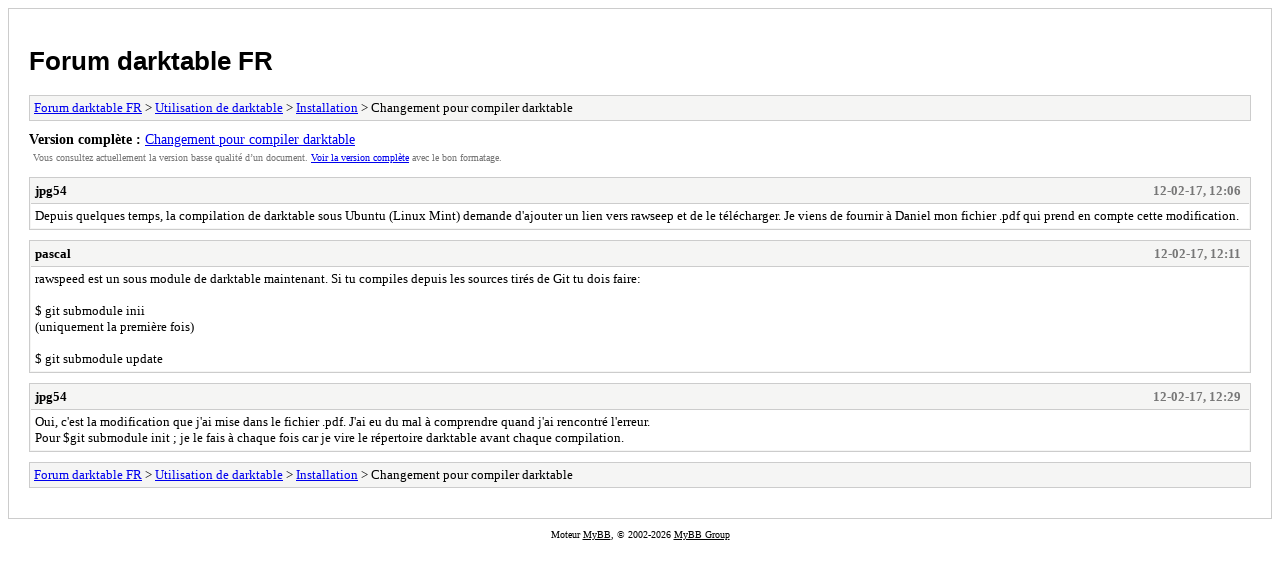

--- FILE ---
content_type: text/html; charset=UTF-8
request_url: https://forums.darktable.fr/archive/index.php?thread-1614.html
body_size: 906
content:
<!DOCTYPE html PUBLIC "-//W3C//DTD XHTML 1.0 Transitional//EN" "http://www.w3.org/TR/xhtml1/DTD/xhtml1-transitional.dtd">
<html xmlns="http://www.w3.org/1999/xhtml" xml:lang="fr" lang="fr">
<head>
<title>Forum darktable FR - Changement pour compiler darktable</title>
<meta http-equiv="content-type" content="text/html; charset=UTF-8" />
<meta name="robots" content="index,follow" />
<link type="text/css" rel="stylesheet" rev="stylesheet" href="https://forums.darktable.fr/archive/screen.css" media="screen" />
<link type="text/css" rel="stylesheet" rev="stylesheet" href="https://forums.darktable.fr/archive/print.css" media="print" />
</head>
<body>
<div id="container">
<h1><a href="https://forums.darktable.fr/index.php">Forum darktable FR</a></h1>
<div class="navigation"><a href="https://forums.darktable.fr/archive/index.php">Forum darktable FR</a> &gt; <a href="https://forums.darktable.fr/archive/index.php?forum-97.html">Utilisation de darktable</a> &gt; <a href="https://forums.darktable.fr/archive/index.php?forum-101.html">Installation</a> &gt; Changement pour compiler darktable</div>
<div id="fullversion"><strong>Version complète :</strong> <a href="https://forums.darktable.fr/showthread.php?tid=1614">Changement pour compiler darktable</a></div>
<div id="infobox">Vous consultez actuellement la version basse qualité d’un document. <a href="https://forums.darktable.fr/showthread.php?tid=1614">Voir la version complète</a> avec le bon formatage.</div>
<div id="content">
<div class="post">
<div class="header">
<div class="author"><h2><a href="https://forums.darktable.fr/member.php?action=profile&amp;uid=28">jpg54</a></h2></div><div class="dateline">12-02-17, 12:06</div>
</div>
<div class="message">Depuis quelques temps, la compilation de darktable sous Ubuntu (Linux Mint) demande d'ajouter un lien vers rawseep et de le télécharger. Je viens de fournir à Daniel mon fichier .pdf qui prend en compte cette modification.</div>
</div>
<div class="post">
<div class="header">
<div class="author"><h2><a href="https://forums.darktable.fr/member.php?action=profile&amp;uid=27">pascal</a></h2></div><div class="dateline">12-02-17, 12:11</div>
</div>
<div class="message">rawspeed est un sous module de darktable maintenant. Si tu compiles depuis les sources tirés de Git tu dois faire:<br />
<br />
&#36; git submodule inii<br />
(uniquement la première fois)<br />
<br />
&#36; git submodule update</div>
</div>
<div class="post">
<div class="header">
<div class="author"><h2><a href="https://forums.darktable.fr/member.php?action=profile&amp;uid=28">jpg54</a></h2></div><div class="dateline">12-02-17, 12:29</div>
</div>
<div class="message">Oui, c'est la modification que j'ai mise dans le fichier .pdf. J'ai eu du mal à comprendre quand j'ai rencontré l'erreur.<br />
Pour &#36;git submodule init ; je le fais à chaque fois car je vire le répertoire darktable avant chaque compilation.</div>
</div>
</div>
<div class="navigation"><a href="https://forums.darktable.fr/archive/index.php">Forum darktable FR</a> &gt; <a href="https://forums.darktable.fr/archive/index.php?forum-97.html">Utilisation de darktable</a> &gt; <a href="https://forums.darktable.fr/archive/index.php?forum-101.html">Installation</a> &gt; Changement pour compiler darktable</div>
</div>
<div id="footer">
Moteur <a href="https://mybb.com">MyBB</a>, &copy; 2002-2026 <a href="https://mybb.com">MyBB Group</a>
</div>
</body>
</html>
